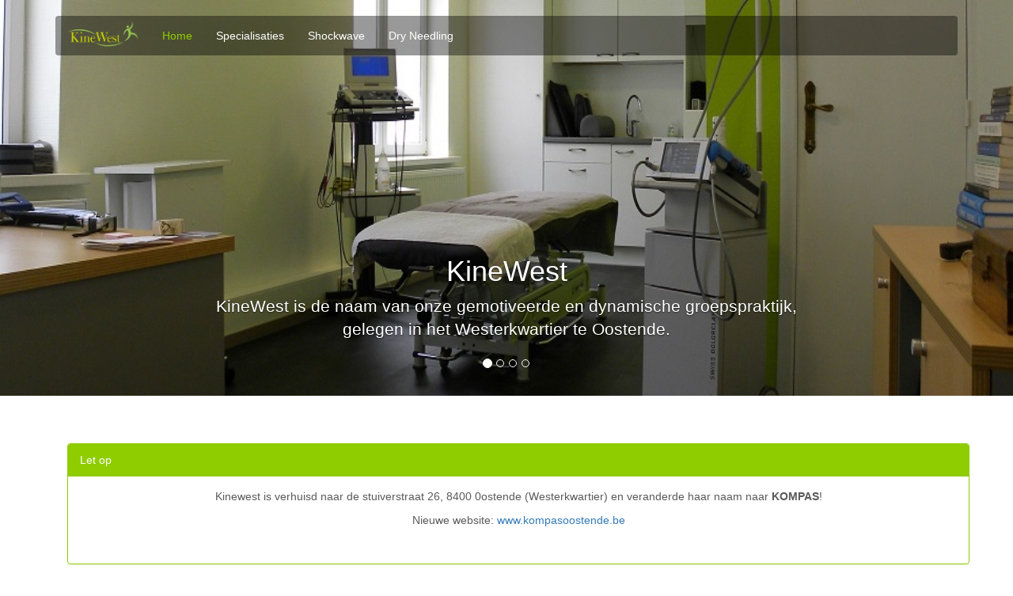

--- FILE ---
content_type: text/html; charset=utf-8
request_url: http://kinewest.be/
body_size: 3847
content:


<!DOCTYPE html>
<html>
<head>
    <title>KineWest | Groepspraktijk kinesitherapie Westerkwartier Oostende</title>
    <meta charset="utf-8" />
    <meta name="viewport" content="width=device-width, initial-scale=1.0">
    <meta name="keywords" content="KineWest, Oostende, Kinesitherapie, Shockwave, Oostende, Westerkwartier, Medische pedicure, kinesist, Manuele therapie, Sportkinesitherapie, Orthopedische revalidatie, Autogene drainage, Pre- en postnatale" />
    <meta name="description" content="KineWest is een gemotiveerde en dynamische groepspraktijk, gelegen in het Westerkwartier te Oostende" />
    <meta name="author" content="KineWest, Alexander Decru, Isabel Langenaekens">
    <link rel="stylesheet" href="https://cdn.jsdelivr.net/npm/bootstrap@3.3.7/dist/css/bootstrap.min.css" integrity="sha384-BVYiiSIFeK1dGmJRAkycuHAHRg32OmUcww7on3RYdg4Va+PmSTsz/K68vbdEjh4u" crossorigin="anonymous">
    <link href="/Content/Site.css" rel="stylesheet" type="text/css" />

    <link href="/Content/Carousel?v=J87H_DepziCP19u5HjVkJT2F5QEQtuxnLNxALY5qsaE1" rel="stylesheet"/>

    <script src="/bundles/modernizr?v=inCVuEFe6J4Q07A0AcRsbJic_UE5MwpRMNGcOtk94TE1"></script>


</head>
<body>
    <!-- NAVBAR ================================================== -->
    <div class="navbar-wrapper">
        <div class="container">

            <nav class="navbar navbar-inverse navbar-static-top">
                <div class="container">
                    <div class="navbar-header">
                        <button type="button" class="navbar-toggle collapsed" data-toggle="collapse" data-target="#navbar" aria-expanded="false" aria-controls="navbar">
                            <span class="sr-only">Toggle navigation</span>
                            <span class="icon-bar"></span>
                            <span class="icon-bar"></span>
                            <span class="icon-bar"></span>
                        </button>
                        <a class="navbar-brand" href="#"><img src="/Content/images/logo.png" width="90" style="margin-top: -9px;"></a>
                    </div>
                    <div id="navbar" class="navbar-collapse collapse">
                        <ul class="nav navbar-nav">
                            <li class="klik active"><a href="/">Home</a></li>
                            <li class="klik "><a href="/Home/specialisaties">Specialisaties</a></li>
                            <li class="klik "><a href="/Home/shockwave">Shockwave</a></li>
                            <li class="klik "><a href="/Home/needling">Dry Needling</a></li>
                        </ul>
                    </div>
                </div>
            </nav>
        </div>
    </div>
    <!-- /.navbar -->
    <!-- Carousel ================================================== -->
    <div id="myCarousel" class="carousel slide hidden-xs hidden-sm" data-ride="carousel">
        <!-- Indicators -->
        <ol class="carousel-indicators">
            <li data-target="#myCarousel" data-slide-to="0" class="active"></li>
            <li data-target="#myCarousel" data-slide-to="1"></li>
            <li data-target="#myCarousel" data-slide-to="2"></li>
            <li data-target="#myCarousel" data-slide-to="3"></li>
        </ol>
        <div class="carousel-inner" role="listbox">
            <div class="item active">
                <img class="first-slide" src="/Content/images/slide-1.jpg" alt="Inrichting praktijk KineWest">
                <div class="container">
                    <div class="carousel-caption">
                        <h1>KineWest</h1>
                        <p>KineWest is de naam van onze  gemotiveerde en dynamische groepspraktijk, gelegen in het Westerkwartier te Oostende.</p>
                    </div>
                </div>
            </div>
            <div class="item">
                <img class="second-slide" src="/Content/images/slide-2.jpg" alt="Inrichting praktijk KineWest">
                <div class="container">
                    <div class="carousel-caption">
                        <h1>Sportkinesitherapie</h1>
                        <p>De sporter wordt individueel begeleid doorheen de revalidatie door voornamelijk actieve deelname, onafhankelijk van het niveau van de sporter.</p>
                    </div>
                </div>
            </div>
            <div class="item">
                <img class="third-slide" src="/Content/images/slide-3.jpg" alt="Praktische toepassing Shockwave">
                <div class="container">
                    <div class="carousel-caption">
                        <h1>Shockwave</h1>
                        <p>Een snelle en efficiënte technologie</p>
                        <p><a class="btn btn-kinewest" href="/home/shockwave">Lees meer</a></p>
                    </div>
                </div>
            </div>
            <div class="item">
                <img class="fourth-slide" src="/Content/images/slide-4.jpg" alt="Massage">
            </div>
        </div>
        <a class="carousel-control-prev" href="#myCarousel" role="button" data-slide="prev">
            <span class="carousel-control-prev-icon" aria-hidden="true"></span>
            <span class="sr-only">Previous</span>
        </a>
        <a class="carousel-control-next" href="#myCarousel" role="button" data-slide="next">
            <span class="carousel-control-next-icon" aria-hidden="true"></span>
            <span class="sr-only">Next</span>
        </a>
    </div>
    <!-- /.carousel -->

    <div class="container body-content add-padding" id="body-content">
        


<header class="hidden">
    <h2>KineWest</h2>
</header>
<article>
    <div class="container">
        <div class="row">
            <div class="col-lg-12">
                <div class="panel panel-default">
                    <div class="panel-heading">
                        Let op
                    </div>
                    <div class="panel-body text-center">
                        <p>Kinewest is verhuisd naar de stuiverstraat 26, 8400 0ostende (Westerkwartier) en veranderde haar naam naar <b>KOMPAS</b>!</p>
                        <p>Nieuwe website: <a href="https://www.kompasoostende.be/">www.kompasoostende.be</a></p>
                        <br>
                    </div>
                </div>
            </div>
        </div>
        <div class="row">
            <div class="col-lg-4">
                <div class="panel panel-default">
                    <div class="panel-heading">
                        Contact & Openingsuren
                    </div>
                    <div class="panel-body">
                        <img class="img-responsive" src="/Content/images/logo.png" alt="logo KineWest" />
                        <br />
                        <p>Behandelingen gebeuren steeds op afspraak waardoor openingsuren varieëren.</p>
                        <p>Geen behandelingen op zaterdag.</p>
                        <address>
                            <strong>KineWest</strong><br>
                            Stuiverstraat 26<br>
                            8400 0ostende<br>
                            <span class="glyphicon glyphicon-phone-alt"></span>&nbsp;<a href="tel:+3259701160">059 70 11 60</a><br>
                            <span class="glyphicon glyphicon-phone"></span>&nbsp;<a href="tel:+32495698772">0495 69 87 72</a> (Alexander)<br>
                            <span class="glyphicon glyphicon-phone"></span>&nbsp;<a href="tel:+32494242293">0494 24 22 93</a> (Isabel)<br>
                            <span class="glyphicon glyphicon-phone"></span>&nbsp;<a href="tel:+32477165741">0477 16 57 41</a> (Charlotte)<br>
                            <span class="glyphicon glyphicon-phone"></span>&nbsp;<a href="tel:+32487708198">0487 70 81 98</a> (Ruben)<br>
                            <span class="glyphicon glyphicon-phone"></span>&nbsp;<a href="tel:+32486279228">0486 27 92 28</a> (Silke)<br>
                            <span class="glyphicon glyphicon-envelope"></span><a href="mailto:info@kinewest.be">&nbsp; info@kinewest.be</a><br>
                        </address>
                        <br>

                    </div>
                </div>
            </div>
            <div class="col-lg-8">
                <div class="panel panel-default">
                    <div class="panel-heading">
                        Algemene informatie
                    </div>
                    <div class="panel-body">
                        KineWest is de naam van onze  gemotiveerde en dynamische groepspraktijk, gelegen in het Westerkwartier te Oostende. Je kan er terecht voor algemene kinesitherapie, manuele therapie, orthopedische revalidatie, sportkinesitherapie, autogene drainage, pre- en postnatale kinesitherapie, ... De therapeuten engageren zich om een doelgerichte en persoonlijke behandeling aan te bieden als oplossing voor uw lichamelijke klachten.  De kinesisten zetten bovendien sterk in op een multidisciplinaire aanpak van de patiënten via overleg met de huisarts indien nodig.
                    </div>
                </div>
            </div>

            <div class="col-lg-8">
                <div class="panel panel-default">
                    <div class="panel-heading">
                        Team
                    </div>
                    <div class="panel-body">
                        <div class="row">
                            <div class="col-lg-6">
                                <div class="text-center">
                                    <img class="img-rounded img-responsive center-block" src="/Content/images/alexander2.jpg" alt="Alexander Decru" width="50%">
                                    <h2>Alexander Decru</h2>
                                    <ul class="list-group">
                                        <li class="list-group-item borderless">Kinesitherapie<br>(Simon Stevin Brugge, 1997)</li>
                                        <li class="list-group-item borderless">Sportkinesitherapie</li>
                                        <li class="list-group-item borderless">Manuele therapie<br>(IAO, 2007)</li>
                                        <li class="list-group-item borderless">Medische Pedicure</li>
                                    </ul>
                                </div>
                            </div>

                            <div class="col-lg-6">
                                <div class="text-center">
                                    <img class="img-rounded img-responsive center-block" src="/Content/images/isabel.jpg" alt="Isabel Langenaekens" width="50%">
                                    <h2>Isabel Langenaekens</h2>
                                    <ul class="list-group">
                                        <li class="list-group-item borderless">Kinesitherapie<br>(UGent, 2016)</li>
                                        <li class="list-group-item borderless">Sportkinesitherapie<br>(UGent, 2018)</li>
                                        <li class="list-group-item borderless">Manuele therapie<br>(UGent, 2018)</li>
                                        <li class="list-group-item borderless">Dry needling<br>(Gent, 2019)</li>
                                    </ul>
                                </div>
                            </div>
                        </div>
                        <div class="row">
                            <div class="col-lg-6">
                                <div class="text-center">
                                    <img class="img-rounded img-responsive center-block" src="/Content/images/charlotte.jpg" alt="Charlotte Vangelder" width="50%">
                                    <h2>Charlotte Vangelder</h2>
                                    <ul class="list-group">
                                        <li class="list-group-item borderless">Kinesitherapie<br>(KULeuven, 2019)</li>
                                        <li class="list-group-item borderless">Sportkinesitherapie<br>(KULeuven, 2019)</li>
                                        <li class="list-group-item borderless">Dry needling<br>(Brugge, 2019 - 2020)</li>
                                    </ul>
                                </div>
                            </div>
                            <div class="col-lg-6">
                                <div class="text-center">
                                    <img class="img-rounded img-responsive center-block" src="/Content/images/ruben.jpg" alt="Ruben Focke" width="50%">
                                    <h2>Ruben Focke</h2>
                                    <ul class="list-group">
                                        <li class="list-group-item borderless">Master in de revalidatiewetenschappen en kinesitherapie<br>(KULeuven, 2021)</li>
                                        <li class="list-group-item borderless">Sportkinesitherapie<br>(KULeuven, 2021)</li>
                                        <li class="list-group-item borderless">Dry needling<br>(Smarteducation, 2022)</li>
                                        <li class="list-group-item borderless">Sportgerichte combinatietherapie van Manuele therapie en Osteopathie<br>(Smarteducation, 2022)</li>
                                        <li class="list-group-item borderless">Bijscholingen: loopblessures, blood flow restriction training, taping, hamstringblessures, orthopedie</li>
                                    </ul>
                                </div>
                            </div>
                        </div>
                        <div class="row">
                            <div class="col-lg-12">
                                <div class="text-center">
                                    <img class="img-rounded img-responsive center-block" src="/Content/images/Sylke.jpg" alt="Sylke Thybaut" width="50%">
                                    <h2>Sylke Thybaut</h2>
                                    <ul class="list-group">
                                        <li class="list-group-item borderless"></li>
                                        <li class="list-group-item borderless"></li>
                                        <li class="list-group-item borderless"></li>
                                    </ul>
                                </div>
                            </div>
                        </div>

                    </div>
                </div>
            </div>
        </div>
    </div>
</article>
        <hr />
        <footer>
            <p>&copy; 2026 - KineWest</p>
        </footer>
    </div>
    <div id="buitenklik"></div>
    <script src="/bundles/jquery?v=N2YlHnRI7it2_JoqUZTYWxPtx-s61zIGkk78Q0eabPM1"></script>

    <script src="https://cdn.jsdelivr.net/npm/bootstrap@3.3.7/dist/js/bootstrap.min.js"></script>

    
    
</body>
</html>




--- FILE ---
content_type: text/css
request_url: http://kinewest.be/Content/Site.css
body_size: 1057
content:
body {
    padding-top: 0px;
    padding-bottom: 0px;
}


/* Override the default bootstrap behavior where horizontal description lists 
   will truncate terms that are too long to fit in the left column 
*/
.dl-horizontal dt {
    white-space: normal;
}

/* Set width on the form input elements since they're 100% wide by default */
input,
select,
textarea {
    max-width: 280px;
}

/* Eigen button kleuren KineWest*/
.btn-kinewest, .btn-kinewest:active, .btn-kinewest:visited {
    background: #8fcc00;
    color: #ffffff;
}
 
.btn-kinewest:hover, .btn-kinewest:focus {
    background: #597f00;
    color: #ffffff;
}


.navbar .nav > li > a {
    float: none;
    color: #ffffff;
}
.navbar .nav > li > a:hover {
    float: none;
    color: #8fcc00;
}
.navbar .nav > .active > a {
    float: none;
    color: #8fcc00;
    background-color: transparent;
 }
.navbar .nav > .active > a:hover {
    float: none;
    color: #8fcc00;
    background-color: transparent;
 }

.nav-pills > li {
    background-color:#8fcc00;
    border:none;
}

.nav-pills > li > a {
    color: #ffffff;
}

.nav-pills > li > a:hover, .nav-pills > li.active > a, .nav-pills > li.active > a:hover, .nav-pills > li.active > a:focus, .nav-pills > li > a:focus {
    background-color: #597f00;
}


.panel-default > .panel-heading {
    color: #ffffff;
    background-color: #8fcc00;
    border-color:#8fcc00;
}

.panel-default {
    border-color:#8fcc00;
}

.table-borderless tbody tr td, .table-borderless tbody tr th, .table-borderless thead tr th {
    border: 0;
}

li.borderless { 
    border: 0 none; 
}

li.checked {
    display: block;
}

li.checked:before {
    /*Using a Bootstrap glyphicon as the bullet point*/
    content: "\e067";
    font-family: 'Glyphicons Halflings';
    font-size: 9px;
    float: left;
    margin-top: 4px;
    margin-left: -17px;
    color: #8fcc00;
}

@media only screen and (max-width: 992px){
    .add-padding{
        padding-left: 0px;
        padding-right: 0px;
        padding-top: 60px;
    }
}

@media only screen and (min-width: 992px){
    /* Set padding to keep content from hitting the edges */
    .body-content {
        padding-left: 15px;
        padding-right: 15px;
    }

    .navbar {
        background-color: rgba(0,0,0,0.4);
        border:none;
    }
}